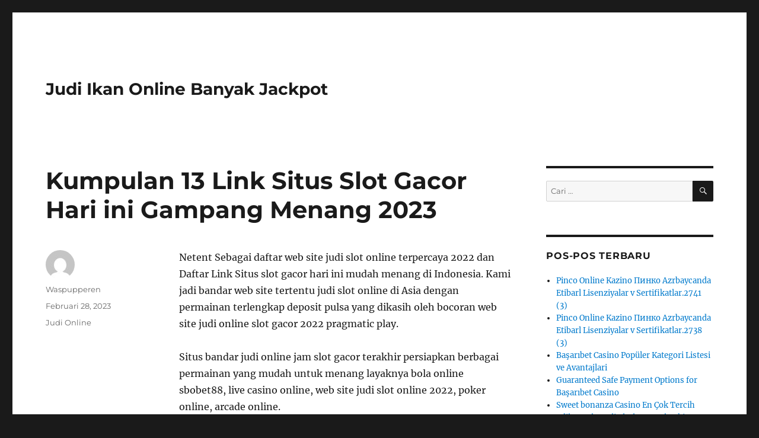

--- FILE ---
content_type: text/html; charset=UTF-8
request_url: https://www.5053phantoms.com/kumpulan-13-link-situs-slot-gacor-hari-ini-gampang-menang-2023/
body_size: 9872
content:
<!DOCTYPE html>
<html lang="id" class="no-js">
<head>
	<meta charset="UTF-8">
	<meta name="viewport" content="width=device-width, initial-scale=1.0">
	<link rel="profile" href="https://gmpg.org/xfn/11">
		<link rel="pingback" href="https://www.5053phantoms.com/xmlrpc.php">
		<script>
(function(html){html.className = html.className.replace(/\bno-js\b/,'js')})(document.documentElement);
//# sourceURL=twentysixteen_javascript_detection
</script>
<meta name='robots' content='index, follow, max-image-preview:large, max-snippet:-1, max-video-preview:-1' />
	<style>img:is([sizes="auto" i], [sizes^="auto," i]) { contain-intrinsic-size: 3000px 1500px }</style>
	
	<!-- This site is optimized with the Yoast SEO plugin v26.7 - https://yoast.com/wordpress/plugins/seo/ -->
	<title>Kumpulan 13 Link Situs Slot Gacor Hari ini Gampang Menang 2023 - Judi Ikan Online Banyak Jackpot</title>
	<meta name="description" content="Netent Sebagai daftar web site judi slot online terpercaya 2022 dan Daftar Link Situs slot gacor hari ini mudah menang di Indonesia. Kami jadi bandar web" />
	<link rel="canonical" href="https://www.5053phantoms.com/kumpulan-13-link-situs-slot-gacor-hari-ini-gampang-menang-2023/" />
	<meta property="og:locale" content="id_ID" />
	<meta property="og:type" content="article" />
	<meta property="og:title" content="Kumpulan 13 Link Situs Slot Gacor Hari ini Gampang Menang 2023 - Judi Ikan Online Banyak Jackpot" />
	<meta property="og:description" content="Netent Sebagai daftar web site judi slot online terpercaya 2022 dan Daftar Link Situs slot gacor hari ini mudah menang di Indonesia. Kami jadi bandar web" />
	<meta property="og:url" content="https://www.5053phantoms.com/kumpulan-13-link-situs-slot-gacor-hari-ini-gampang-menang-2023/" />
	<meta property="og:site_name" content="Judi Ikan Online Banyak Jackpot" />
	<meta property="article:published_time" content="2023-02-28T03:44:41+00:00" />
	<meta property="article:modified_time" content="2023-02-28T04:13:32+00:00" />
	<meta name="author" content="Waspupperen" />
	<meta name="twitter:card" content="summary_large_image" />
	<meta name="twitter:label1" content="Ditulis oleh" />
	<meta name="twitter:data1" content="Waspupperen" />
	<meta name="twitter:label2" content="Estimasi waktu membaca" />
	<meta name="twitter:data2" content="2 menit" />
	<script type="application/ld+json" class="yoast-schema-graph">{"@context":"https://schema.org","@graph":[{"@type":"Article","@id":"https://www.5053phantoms.com/kumpulan-13-link-situs-slot-gacor-hari-ini-gampang-menang-2023/#article","isPartOf":{"@id":"https://www.5053phantoms.com/kumpulan-13-link-situs-slot-gacor-hari-ini-gampang-menang-2023/"},"author":{"name":"Waspupperen","@id":"https://www.5053phantoms.com/#/schema/person/c3da34793c8fae302ba6d2e224f2a4f0"},"headline":"Kumpulan 13 Link Situs Slot Gacor Hari ini Gampang Menang 2023","datePublished":"2023-02-28T03:44:41+00:00","dateModified":"2023-02-28T04:13:32+00:00","mainEntityOfPage":{"@id":"https://www.5053phantoms.com/kumpulan-13-link-situs-slot-gacor-hari-ini-gampang-menang-2023/"},"wordCount":288,"articleSection":["Judi Online"],"inLanguage":"id"},{"@type":"WebPage","@id":"https://www.5053phantoms.com/kumpulan-13-link-situs-slot-gacor-hari-ini-gampang-menang-2023/","url":"https://www.5053phantoms.com/kumpulan-13-link-situs-slot-gacor-hari-ini-gampang-menang-2023/","name":"Kumpulan 13 Link Situs Slot Gacor Hari ini Gampang Menang 2023 - Judi Ikan Online Banyak Jackpot","isPartOf":{"@id":"https://www.5053phantoms.com/#website"},"datePublished":"2023-02-28T03:44:41+00:00","dateModified":"2023-02-28T04:13:32+00:00","author":{"@id":"https://www.5053phantoms.com/#/schema/person/c3da34793c8fae302ba6d2e224f2a4f0"},"description":"Netent Sebagai daftar web site judi slot online terpercaya 2022 dan Daftar Link Situs slot gacor hari ini mudah menang di Indonesia. Kami jadi bandar web","inLanguage":"id","potentialAction":[{"@type":"ReadAction","target":["https://www.5053phantoms.com/kumpulan-13-link-situs-slot-gacor-hari-ini-gampang-menang-2023/"]}]},{"@type":"WebSite","@id":"https://www.5053phantoms.com/#website","url":"https://www.5053phantoms.com/","name":"Judi Ikan Online Banyak Jackpot","description":"","potentialAction":[{"@type":"SearchAction","target":{"@type":"EntryPoint","urlTemplate":"https://www.5053phantoms.com/?s={search_term_string}"},"query-input":{"@type":"PropertyValueSpecification","valueRequired":true,"valueName":"search_term_string"}}],"inLanguage":"id"},{"@type":"Person","@id":"https://www.5053phantoms.com/#/schema/person/c3da34793c8fae302ba6d2e224f2a4f0","name":"Waspupperen","image":{"@type":"ImageObject","inLanguage":"id","@id":"https://www.5053phantoms.com/#/schema/person/image/","url":"https://secure.gravatar.com/avatar/e1e51b132cd08e420761b70abb32f8cf8f805427d57c8e29660a23f23155df71?s=96&d=mm&r=g","contentUrl":"https://secure.gravatar.com/avatar/e1e51b132cd08e420761b70abb32f8cf8f805427d57c8e29660a23f23155df71?s=96&d=mm&r=g","caption":"Waspupperen"},"sameAs":["https://www.5053phantoms.com"]}]}</script>
	<!-- / Yoast SEO plugin. -->


<link rel="alternate" type="application/rss+xml" title="Judi Ikan Online Banyak Jackpot &raquo; Feed" href="https://www.5053phantoms.com/feed/" />
<link rel="alternate" type="application/rss+xml" title="Judi Ikan Online Banyak Jackpot &raquo; Umpan Komentar" href="https://www.5053phantoms.com/comments/feed/" />
<link rel="alternate" type="application/rss+xml" title="Judi Ikan Online Banyak Jackpot &raquo; Kumpulan 13 Link Situs Slot Gacor Hari ini Gampang Menang 2023 Umpan Komentar" href="https://www.5053phantoms.com/kumpulan-13-link-situs-slot-gacor-hari-ini-gampang-menang-2023/feed/" />
<script>
window._wpemojiSettings = {"baseUrl":"https:\/\/s.w.org\/images\/core\/emoji\/16.0.1\/72x72\/","ext":".png","svgUrl":"https:\/\/s.w.org\/images\/core\/emoji\/16.0.1\/svg\/","svgExt":".svg","source":{"concatemoji":"https:\/\/www.5053phantoms.com\/wp-includes\/js\/wp-emoji-release.min.js?ver=6.8.3"}};
/*! This file is auto-generated */
!function(s,n){var o,i,e;function c(e){try{var t={supportTests:e,timestamp:(new Date).valueOf()};sessionStorage.setItem(o,JSON.stringify(t))}catch(e){}}function p(e,t,n){e.clearRect(0,0,e.canvas.width,e.canvas.height),e.fillText(t,0,0);var t=new Uint32Array(e.getImageData(0,0,e.canvas.width,e.canvas.height).data),a=(e.clearRect(0,0,e.canvas.width,e.canvas.height),e.fillText(n,0,0),new Uint32Array(e.getImageData(0,0,e.canvas.width,e.canvas.height).data));return t.every(function(e,t){return e===a[t]})}function u(e,t){e.clearRect(0,0,e.canvas.width,e.canvas.height),e.fillText(t,0,0);for(var n=e.getImageData(16,16,1,1),a=0;a<n.data.length;a++)if(0!==n.data[a])return!1;return!0}function f(e,t,n,a){switch(t){case"flag":return n(e,"\ud83c\udff3\ufe0f\u200d\u26a7\ufe0f","\ud83c\udff3\ufe0f\u200b\u26a7\ufe0f")?!1:!n(e,"\ud83c\udde8\ud83c\uddf6","\ud83c\udde8\u200b\ud83c\uddf6")&&!n(e,"\ud83c\udff4\udb40\udc67\udb40\udc62\udb40\udc65\udb40\udc6e\udb40\udc67\udb40\udc7f","\ud83c\udff4\u200b\udb40\udc67\u200b\udb40\udc62\u200b\udb40\udc65\u200b\udb40\udc6e\u200b\udb40\udc67\u200b\udb40\udc7f");case"emoji":return!a(e,"\ud83e\udedf")}return!1}function g(e,t,n,a){var r="undefined"!=typeof WorkerGlobalScope&&self instanceof WorkerGlobalScope?new OffscreenCanvas(300,150):s.createElement("canvas"),o=r.getContext("2d",{willReadFrequently:!0}),i=(o.textBaseline="top",o.font="600 32px Arial",{});return e.forEach(function(e){i[e]=t(o,e,n,a)}),i}function t(e){var t=s.createElement("script");t.src=e,t.defer=!0,s.head.appendChild(t)}"undefined"!=typeof Promise&&(o="wpEmojiSettingsSupports",i=["flag","emoji"],n.supports={everything:!0,everythingExceptFlag:!0},e=new Promise(function(e){s.addEventListener("DOMContentLoaded",e,{once:!0})}),new Promise(function(t){var n=function(){try{var e=JSON.parse(sessionStorage.getItem(o));if("object"==typeof e&&"number"==typeof e.timestamp&&(new Date).valueOf()<e.timestamp+604800&&"object"==typeof e.supportTests)return e.supportTests}catch(e){}return null}();if(!n){if("undefined"!=typeof Worker&&"undefined"!=typeof OffscreenCanvas&&"undefined"!=typeof URL&&URL.createObjectURL&&"undefined"!=typeof Blob)try{var e="postMessage("+g.toString()+"("+[JSON.stringify(i),f.toString(),p.toString(),u.toString()].join(",")+"));",a=new Blob([e],{type:"text/javascript"}),r=new Worker(URL.createObjectURL(a),{name:"wpTestEmojiSupports"});return void(r.onmessage=function(e){c(n=e.data),r.terminate(),t(n)})}catch(e){}c(n=g(i,f,p,u))}t(n)}).then(function(e){for(var t in e)n.supports[t]=e[t],n.supports.everything=n.supports.everything&&n.supports[t],"flag"!==t&&(n.supports.everythingExceptFlag=n.supports.everythingExceptFlag&&n.supports[t]);n.supports.everythingExceptFlag=n.supports.everythingExceptFlag&&!n.supports.flag,n.DOMReady=!1,n.readyCallback=function(){n.DOMReady=!0}}).then(function(){return e}).then(function(){var e;n.supports.everything||(n.readyCallback(),(e=n.source||{}).concatemoji?t(e.concatemoji):e.wpemoji&&e.twemoji&&(t(e.twemoji),t(e.wpemoji)))}))}((window,document),window._wpemojiSettings);
</script>
<style id='wp-emoji-styles-inline-css'>

	img.wp-smiley, img.emoji {
		display: inline !important;
		border: none !important;
		box-shadow: none !important;
		height: 1em !important;
		width: 1em !important;
		margin: 0 0.07em !important;
		vertical-align: -0.1em !important;
		background: none !important;
		padding: 0 !important;
	}
</style>
<link rel='stylesheet' id='wp-block-library-css' href='https://www.5053phantoms.com/wp-includes/css/dist/block-library/style.min.css?ver=6.8.3' media='all' />
<style id='wp-block-library-theme-inline-css'>
.wp-block-audio :where(figcaption){color:#555;font-size:13px;text-align:center}.is-dark-theme .wp-block-audio :where(figcaption){color:#ffffffa6}.wp-block-audio{margin:0 0 1em}.wp-block-code{border:1px solid #ccc;border-radius:4px;font-family:Menlo,Consolas,monaco,monospace;padding:.8em 1em}.wp-block-embed :where(figcaption){color:#555;font-size:13px;text-align:center}.is-dark-theme .wp-block-embed :where(figcaption){color:#ffffffa6}.wp-block-embed{margin:0 0 1em}.blocks-gallery-caption{color:#555;font-size:13px;text-align:center}.is-dark-theme .blocks-gallery-caption{color:#ffffffa6}:root :where(.wp-block-image figcaption){color:#555;font-size:13px;text-align:center}.is-dark-theme :root :where(.wp-block-image figcaption){color:#ffffffa6}.wp-block-image{margin:0 0 1em}.wp-block-pullquote{border-bottom:4px solid;border-top:4px solid;color:currentColor;margin-bottom:1.75em}.wp-block-pullquote cite,.wp-block-pullquote footer,.wp-block-pullquote__citation{color:currentColor;font-size:.8125em;font-style:normal;text-transform:uppercase}.wp-block-quote{border-left:.25em solid;margin:0 0 1.75em;padding-left:1em}.wp-block-quote cite,.wp-block-quote footer{color:currentColor;font-size:.8125em;font-style:normal;position:relative}.wp-block-quote:where(.has-text-align-right){border-left:none;border-right:.25em solid;padding-left:0;padding-right:1em}.wp-block-quote:where(.has-text-align-center){border:none;padding-left:0}.wp-block-quote.is-large,.wp-block-quote.is-style-large,.wp-block-quote:where(.is-style-plain){border:none}.wp-block-search .wp-block-search__label{font-weight:700}.wp-block-search__button{border:1px solid #ccc;padding:.375em .625em}:where(.wp-block-group.has-background){padding:1.25em 2.375em}.wp-block-separator.has-css-opacity{opacity:.4}.wp-block-separator{border:none;border-bottom:2px solid;margin-left:auto;margin-right:auto}.wp-block-separator.has-alpha-channel-opacity{opacity:1}.wp-block-separator:not(.is-style-wide):not(.is-style-dots){width:100px}.wp-block-separator.has-background:not(.is-style-dots){border-bottom:none;height:1px}.wp-block-separator.has-background:not(.is-style-wide):not(.is-style-dots){height:2px}.wp-block-table{margin:0 0 1em}.wp-block-table td,.wp-block-table th{word-break:normal}.wp-block-table :where(figcaption){color:#555;font-size:13px;text-align:center}.is-dark-theme .wp-block-table :where(figcaption){color:#ffffffa6}.wp-block-video :where(figcaption){color:#555;font-size:13px;text-align:center}.is-dark-theme .wp-block-video :where(figcaption){color:#ffffffa6}.wp-block-video{margin:0 0 1em}:root :where(.wp-block-template-part.has-background){margin-bottom:0;margin-top:0;padding:1.25em 2.375em}
</style>
<style id='classic-theme-styles-inline-css'>
/*! This file is auto-generated */
.wp-block-button__link{color:#fff;background-color:#32373c;border-radius:9999px;box-shadow:none;text-decoration:none;padding:calc(.667em + 2px) calc(1.333em + 2px);font-size:1.125em}.wp-block-file__button{background:#32373c;color:#fff;text-decoration:none}
</style>
<style id='global-styles-inline-css'>
:root{--wp--preset--aspect-ratio--square: 1;--wp--preset--aspect-ratio--4-3: 4/3;--wp--preset--aspect-ratio--3-4: 3/4;--wp--preset--aspect-ratio--3-2: 3/2;--wp--preset--aspect-ratio--2-3: 2/3;--wp--preset--aspect-ratio--16-9: 16/9;--wp--preset--aspect-ratio--9-16: 9/16;--wp--preset--color--black: #000000;--wp--preset--color--cyan-bluish-gray: #abb8c3;--wp--preset--color--white: #fff;--wp--preset--color--pale-pink: #f78da7;--wp--preset--color--vivid-red: #cf2e2e;--wp--preset--color--luminous-vivid-orange: #ff6900;--wp--preset--color--luminous-vivid-amber: #fcb900;--wp--preset--color--light-green-cyan: #7bdcb5;--wp--preset--color--vivid-green-cyan: #00d084;--wp--preset--color--pale-cyan-blue: #8ed1fc;--wp--preset--color--vivid-cyan-blue: #0693e3;--wp--preset--color--vivid-purple: #9b51e0;--wp--preset--color--dark-gray: #1a1a1a;--wp--preset--color--medium-gray: #686868;--wp--preset--color--light-gray: #e5e5e5;--wp--preset--color--blue-gray: #4d545c;--wp--preset--color--bright-blue: #007acc;--wp--preset--color--light-blue: #9adffd;--wp--preset--color--dark-brown: #402b30;--wp--preset--color--medium-brown: #774e24;--wp--preset--color--dark-red: #640c1f;--wp--preset--color--bright-red: #ff675f;--wp--preset--color--yellow: #ffef8e;--wp--preset--gradient--vivid-cyan-blue-to-vivid-purple: linear-gradient(135deg,rgba(6,147,227,1) 0%,rgb(155,81,224) 100%);--wp--preset--gradient--light-green-cyan-to-vivid-green-cyan: linear-gradient(135deg,rgb(122,220,180) 0%,rgb(0,208,130) 100%);--wp--preset--gradient--luminous-vivid-amber-to-luminous-vivid-orange: linear-gradient(135deg,rgba(252,185,0,1) 0%,rgba(255,105,0,1) 100%);--wp--preset--gradient--luminous-vivid-orange-to-vivid-red: linear-gradient(135deg,rgba(255,105,0,1) 0%,rgb(207,46,46) 100%);--wp--preset--gradient--very-light-gray-to-cyan-bluish-gray: linear-gradient(135deg,rgb(238,238,238) 0%,rgb(169,184,195) 100%);--wp--preset--gradient--cool-to-warm-spectrum: linear-gradient(135deg,rgb(74,234,220) 0%,rgb(151,120,209) 20%,rgb(207,42,186) 40%,rgb(238,44,130) 60%,rgb(251,105,98) 80%,rgb(254,248,76) 100%);--wp--preset--gradient--blush-light-purple: linear-gradient(135deg,rgb(255,206,236) 0%,rgb(152,150,240) 100%);--wp--preset--gradient--blush-bordeaux: linear-gradient(135deg,rgb(254,205,165) 0%,rgb(254,45,45) 50%,rgb(107,0,62) 100%);--wp--preset--gradient--luminous-dusk: linear-gradient(135deg,rgb(255,203,112) 0%,rgb(199,81,192) 50%,rgb(65,88,208) 100%);--wp--preset--gradient--pale-ocean: linear-gradient(135deg,rgb(255,245,203) 0%,rgb(182,227,212) 50%,rgb(51,167,181) 100%);--wp--preset--gradient--electric-grass: linear-gradient(135deg,rgb(202,248,128) 0%,rgb(113,206,126) 100%);--wp--preset--gradient--midnight: linear-gradient(135deg,rgb(2,3,129) 0%,rgb(40,116,252) 100%);--wp--preset--font-size--small: 13px;--wp--preset--font-size--medium: 20px;--wp--preset--font-size--large: 36px;--wp--preset--font-size--x-large: 42px;--wp--preset--spacing--20: 0.44rem;--wp--preset--spacing--30: 0.67rem;--wp--preset--spacing--40: 1rem;--wp--preset--spacing--50: 1.5rem;--wp--preset--spacing--60: 2.25rem;--wp--preset--spacing--70: 3.38rem;--wp--preset--spacing--80: 5.06rem;--wp--preset--shadow--natural: 6px 6px 9px rgba(0, 0, 0, 0.2);--wp--preset--shadow--deep: 12px 12px 50px rgba(0, 0, 0, 0.4);--wp--preset--shadow--sharp: 6px 6px 0px rgba(0, 0, 0, 0.2);--wp--preset--shadow--outlined: 6px 6px 0px -3px rgba(255, 255, 255, 1), 6px 6px rgba(0, 0, 0, 1);--wp--preset--shadow--crisp: 6px 6px 0px rgba(0, 0, 0, 1);}:where(.is-layout-flex){gap: 0.5em;}:where(.is-layout-grid){gap: 0.5em;}body .is-layout-flex{display: flex;}.is-layout-flex{flex-wrap: wrap;align-items: center;}.is-layout-flex > :is(*, div){margin: 0;}body .is-layout-grid{display: grid;}.is-layout-grid > :is(*, div){margin: 0;}:where(.wp-block-columns.is-layout-flex){gap: 2em;}:where(.wp-block-columns.is-layout-grid){gap: 2em;}:where(.wp-block-post-template.is-layout-flex){gap: 1.25em;}:where(.wp-block-post-template.is-layout-grid){gap: 1.25em;}.has-black-color{color: var(--wp--preset--color--black) !important;}.has-cyan-bluish-gray-color{color: var(--wp--preset--color--cyan-bluish-gray) !important;}.has-white-color{color: var(--wp--preset--color--white) !important;}.has-pale-pink-color{color: var(--wp--preset--color--pale-pink) !important;}.has-vivid-red-color{color: var(--wp--preset--color--vivid-red) !important;}.has-luminous-vivid-orange-color{color: var(--wp--preset--color--luminous-vivid-orange) !important;}.has-luminous-vivid-amber-color{color: var(--wp--preset--color--luminous-vivid-amber) !important;}.has-light-green-cyan-color{color: var(--wp--preset--color--light-green-cyan) !important;}.has-vivid-green-cyan-color{color: var(--wp--preset--color--vivid-green-cyan) !important;}.has-pale-cyan-blue-color{color: var(--wp--preset--color--pale-cyan-blue) !important;}.has-vivid-cyan-blue-color{color: var(--wp--preset--color--vivid-cyan-blue) !important;}.has-vivid-purple-color{color: var(--wp--preset--color--vivid-purple) !important;}.has-black-background-color{background-color: var(--wp--preset--color--black) !important;}.has-cyan-bluish-gray-background-color{background-color: var(--wp--preset--color--cyan-bluish-gray) !important;}.has-white-background-color{background-color: var(--wp--preset--color--white) !important;}.has-pale-pink-background-color{background-color: var(--wp--preset--color--pale-pink) !important;}.has-vivid-red-background-color{background-color: var(--wp--preset--color--vivid-red) !important;}.has-luminous-vivid-orange-background-color{background-color: var(--wp--preset--color--luminous-vivid-orange) !important;}.has-luminous-vivid-amber-background-color{background-color: var(--wp--preset--color--luminous-vivid-amber) !important;}.has-light-green-cyan-background-color{background-color: var(--wp--preset--color--light-green-cyan) !important;}.has-vivid-green-cyan-background-color{background-color: var(--wp--preset--color--vivid-green-cyan) !important;}.has-pale-cyan-blue-background-color{background-color: var(--wp--preset--color--pale-cyan-blue) !important;}.has-vivid-cyan-blue-background-color{background-color: var(--wp--preset--color--vivid-cyan-blue) !important;}.has-vivid-purple-background-color{background-color: var(--wp--preset--color--vivid-purple) !important;}.has-black-border-color{border-color: var(--wp--preset--color--black) !important;}.has-cyan-bluish-gray-border-color{border-color: var(--wp--preset--color--cyan-bluish-gray) !important;}.has-white-border-color{border-color: var(--wp--preset--color--white) !important;}.has-pale-pink-border-color{border-color: var(--wp--preset--color--pale-pink) !important;}.has-vivid-red-border-color{border-color: var(--wp--preset--color--vivid-red) !important;}.has-luminous-vivid-orange-border-color{border-color: var(--wp--preset--color--luminous-vivid-orange) !important;}.has-luminous-vivid-amber-border-color{border-color: var(--wp--preset--color--luminous-vivid-amber) !important;}.has-light-green-cyan-border-color{border-color: var(--wp--preset--color--light-green-cyan) !important;}.has-vivid-green-cyan-border-color{border-color: var(--wp--preset--color--vivid-green-cyan) !important;}.has-pale-cyan-blue-border-color{border-color: var(--wp--preset--color--pale-cyan-blue) !important;}.has-vivid-cyan-blue-border-color{border-color: var(--wp--preset--color--vivid-cyan-blue) !important;}.has-vivid-purple-border-color{border-color: var(--wp--preset--color--vivid-purple) !important;}.has-vivid-cyan-blue-to-vivid-purple-gradient-background{background: var(--wp--preset--gradient--vivid-cyan-blue-to-vivid-purple) !important;}.has-light-green-cyan-to-vivid-green-cyan-gradient-background{background: var(--wp--preset--gradient--light-green-cyan-to-vivid-green-cyan) !important;}.has-luminous-vivid-amber-to-luminous-vivid-orange-gradient-background{background: var(--wp--preset--gradient--luminous-vivid-amber-to-luminous-vivid-orange) !important;}.has-luminous-vivid-orange-to-vivid-red-gradient-background{background: var(--wp--preset--gradient--luminous-vivid-orange-to-vivid-red) !important;}.has-very-light-gray-to-cyan-bluish-gray-gradient-background{background: var(--wp--preset--gradient--very-light-gray-to-cyan-bluish-gray) !important;}.has-cool-to-warm-spectrum-gradient-background{background: var(--wp--preset--gradient--cool-to-warm-spectrum) !important;}.has-blush-light-purple-gradient-background{background: var(--wp--preset--gradient--blush-light-purple) !important;}.has-blush-bordeaux-gradient-background{background: var(--wp--preset--gradient--blush-bordeaux) !important;}.has-luminous-dusk-gradient-background{background: var(--wp--preset--gradient--luminous-dusk) !important;}.has-pale-ocean-gradient-background{background: var(--wp--preset--gradient--pale-ocean) !important;}.has-electric-grass-gradient-background{background: var(--wp--preset--gradient--electric-grass) !important;}.has-midnight-gradient-background{background: var(--wp--preset--gradient--midnight) !important;}.has-small-font-size{font-size: var(--wp--preset--font-size--small) !important;}.has-medium-font-size{font-size: var(--wp--preset--font-size--medium) !important;}.has-large-font-size{font-size: var(--wp--preset--font-size--large) !important;}.has-x-large-font-size{font-size: var(--wp--preset--font-size--x-large) !important;}
:where(.wp-block-post-template.is-layout-flex){gap: 1.25em;}:where(.wp-block-post-template.is-layout-grid){gap: 1.25em;}
:where(.wp-block-columns.is-layout-flex){gap: 2em;}:where(.wp-block-columns.is-layout-grid){gap: 2em;}
:root :where(.wp-block-pullquote){font-size: 1.5em;line-height: 1.6;}
</style>
<link rel='stylesheet' id='twentysixteen-fonts-css' href='https://www.5053phantoms.com/wp-content/themes/twentysixteen/fonts/merriweather-plus-montserrat-plus-inconsolata.css?ver=20230328' media='all' />
<link rel='stylesheet' id='genericons-css' href='https://www.5053phantoms.com/wp-content/themes/twentysixteen/genericons/genericons.css?ver=20251101' media='all' />
<link rel='stylesheet' id='twentysixteen-style-css' href='https://www.5053phantoms.com/wp-content/themes/twentysixteen/style.css?ver=20251202' media='all' />
<link rel='stylesheet' id='twentysixteen-block-style-css' href='https://www.5053phantoms.com/wp-content/themes/twentysixteen/css/blocks.css?ver=20240817' media='all' />
<script src="https://www.5053phantoms.com/wp-includes/js/jquery/jquery.min.js?ver=3.7.1" id="jquery-core-js"></script>
<script src="https://www.5053phantoms.com/wp-includes/js/jquery/jquery-migrate.min.js?ver=3.4.1" id="jquery-migrate-js"></script>
<script id="twentysixteen-script-js-extra">
var screenReaderText = {"expand":"perlebar menu anak","collapse":"persempit menu anak"};
</script>
<script src="https://www.5053phantoms.com/wp-content/themes/twentysixteen/js/functions.js?ver=20230629" id="twentysixteen-script-js" defer data-wp-strategy="defer"></script>
<link rel="https://api.w.org/" href="https://www.5053phantoms.com/wp-json/" /><link rel="alternate" title="JSON" type="application/json" href="https://www.5053phantoms.com/wp-json/wp/v2/posts/224" /><link rel="EditURI" type="application/rsd+xml" title="RSD" href="https://www.5053phantoms.com/xmlrpc.php?rsd" />
<link rel='shortlink' href='https://www.5053phantoms.com/?p=224' />
<link rel="alternate" title="oEmbed (JSON)" type="application/json+oembed" href="https://www.5053phantoms.com/wp-json/oembed/1.0/embed?url=https%3A%2F%2Fwww.5053phantoms.com%2Fkumpulan-13-link-situs-slot-gacor-hari-ini-gampang-menang-2023%2F" />
<link rel="alternate" title="oEmbed (XML)" type="text/xml+oembed" href="https://www.5053phantoms.com/wp-json/oembed/1.0/embed?url=https%3A%2F%2Fwww.5053phantoms.com%2Fkumpulan-13-link-situs-slot-gacor-hari-ini-gampang-menang-2023%2F&#038;format=xml" />
</head>

<body class="wp-singular post-template-default single single-post postid-224 single-format-standard wp-embed-responsive wp-theme-twentysixteen group-blog">
<div id="page" class="site">
	<div class="site-inner">
		<a class="skip-link screen-reader-text" href="#content">
			Lompat ke konten		</a>

		<header id="masthead" class="site-header">
			<div class="site-header-main">
				<div class="site-branding">
											<p class="site-title"><a href="https://www.5053phantoms.com/" rel="home" >Judi Ikan Online Banyak Jackpot</a></p>
										</div><!-- .site-branding -->

							</div><!-- .site-header-main -->

					</header><!-- .site-header -->

		<div id="content" class="site-content">

<div id="primary" class="content-area">
	<main id="main" class="site-main">
		
<article id="post-224" class="post-224 post type-post status-publish format-standard hentry category-judi-online">
	<header class="entry-header">
		<h1 class="entry-title">Kumpulan 13 Link Situs Slot Gacor Hari ini Gampang Menang 2023</h1>	</header><!-- .entry-header -->

	
	
	<div class="entry-content">
		<p>Netent Sebagai daftar web site judi slot online terpercaya 2022 dan Daftar Link Situs slot gacor hari ini mudah menang di Indonesia. Kami jadi bandar web site tertentu judi slot online di Asia dengan permainan terlengkap deposit pulsa yang dikasih oleh bocoran web site judi online slot gacor 2022 pragmatic play.</p>
<p>Situs bandar judi online jam slot gacor terakhir persiapkan berbagai permainan yang mudah untuk menang layaknya bola online sbobet88, live casino online, web site judi slot online 2022, poker online, arcade online.</p>
<h2>Daftar 13 Situs Situs Slot Gacor Hari ini Gampang Menang 2022</h2>
<p>Situs Judi Slot Pragmatic Gacor Gampang Menang dan Terbaik di Indonesia dengan Netent slot online yang hendak tetap berikan layanan dan servis paling penting untuk lebih dari satu pemain Situs slot gacor online <a href="https://aseanphe.org/">rtp slot gacor</a> Indonesia. Ada banyak bocoran slot gacor ini hari mudah menang yang mampu kamu permainkan di web site judi slot paling baik dan terpercaya nomor 1 pada yang lain ialah:</p>
<ul>
<li>Situs Slot Gacor Pragmatic Play Slot Online</li>
<li>Situs Slot Gacor Joker Gaming Slot</li>
<li>Situs Slot Gacor Spadegaming Slot</li>
<li>Situs Slot Gacor RTG Slot</li>
<li>Situs Slot Gacor Flow Gaming Slot</li>
<li>Situs Slot Gacor Microgaming Slot</li>
<li>Situs Slot Gacor Playtech Slot</li>
<li>Situs Slot Gacor Habanero Slot</li>
<li>Situs Slot Gacor PG Soft Slot</li>
<li>Situs Slot Gacor Play&#8217;n Go Slot</li>
<li>Situs Slot Gacor CQ9 Slot</li>
<li>Situs Slot Gacor Global Gaming Slot</li>
<li>Situs Slot Gacor One Touch Slot</li>
</ul>
<p>Di Netent web site judi slot gacor hari ini terpercaya cepat juga menang datangkan judi servis judi slot online deposit pulsa Telkomsel dan servis deposit melalui e-money Dana, Sakuku, Ovo, LinkAja, <a href="https://www.kpjhospital.com/">slot terbaru</a> Gopay. Tidak itu saja, kami disokong servis judi slot deposit bank lokal Bca, Bri, Bni, Berdikari dan Danamon.</p>
<p>&nbsp;</p>
	</div><!-- .entry-content -->

	<footer class="entry-footer">
		<span class="byline"><img alt='' src='https://secure.gravatar.com/avatar/e1e51b132cd08e420761b70abb32f8cf8f805427d57c8e29660a23f23155df71?s=49&#038;d=mm&#038;r=g' srcset='https://secure.gravatar.com/avatar/e1e51b132cd08e420761b70abb32f8cf8f805427d57c8e29660a23f23155df71?s=98&#038;d=mm&#038;r=g 2x' class='avatar avatar-49 photo' height='49' width='49' decoding='async'/><span class="screen-reader-text">Penulis </span><span class="author vcard"><a class="url fn n" href="https://www.5053phantoms.com/author/waspupperen/">Waspupperen</a></span></span><span class="posted-on"><span class="screen-reader-text">Diposkan pada </span><a href="https://www.5053phantoms.com/kumpulan-13-link-situs-slot-gacor-hari-ini-gampang-menang-2023/" rel="bookmark"><time class="entry-date published" datetime="2023-02-28T10:44:41+07:00">Februari 28, 2023</time><time class="updated" datetime="2023-02-28T11:13:32+07:00">Februari 28, 2023</time></a></span><span class="cat-links"><span class="screen-reader-text">Kategori </span><a href="https://www.5053phantoms.com/category/judi-online/" rel="category tag">Judi Online</a></span>			</footer><!-- .entry-footer -->
</article><!-- #post-224 -->

<div id="comments" class="comments-area">

	
	
		<div id="respond" class="comment-respond">
		<h2 id="reply-title" class="comment-reply-title">Tinggalkan Balasan</h2><form action="https://www.5053phantoms.com/wp-comments-post.php" method="post" id="commentform" class="comment-form"><p class="comment-notes"><span id="email-notes">Alamat email Anda tidak akan dipublikasikan.</span> <span class="required-field-message">Ruas yang wajib ditandai <span class="required">*</span></span></p><p class="comment-form-comment"><label for="comment">Komentar <span class="required">*</span></label> <textarea id="comment" name="comment" cols="45" rows="8" maxlength="65525" required></textarea></p><p class="comment-form-author"><label for="author">Nama</label> <input id="author" name="author" type="text" value="" size="30" maxlength="245" autocomplete="name" /></p>
<p class="comment-form-email"><label for="email">Email</label> <input id="email" name="email" type="email" value="" size="30" maxlength="100" aria-describedby="email-notes" autocomplete="email" /></p>
<p class="comment-form-url"><label for="url">Situs Web</label> <input id="url" name="url" type="url" value="" size="30" maxlength="200" autocomplete="url" /></p>
<p class="form-submit"><input name="submit" type="submit" id="submit" class="submit" value="Kirim Komentar" /> <input type='hidden' name='comment_post_ID' value='224' id='comment_post_ID' />
<input type='hidden' name='comment_parent' id='comment_parent' value='0' />
</p><p style="display: none !important;" class="akismet-fields-container" data-prefix="ak_"><label>&#916;<textarea name="ak_hp_textarea" cols="45" rows="8" maxlength="100"></textarea></label><input type="hidden" id="ak_js_1" name="ak_js" value="85"/><script>document.getElementById( "ak_js_1" ).setAttribute( "value", ( new Date() ).getTime() );</script></p></form>	</div><!-- #respond -->
	
</div><!-- .comments-area -->

	<nav class="navigation post-navigation" aria-label="Pos">
		<h2 class="screen-reader-text">Navigasi pos</h2>
		<div class="nav-links"><div class="nav-previous"><a href="https://www.5053phantoms.com/apakah-texas-holdem-dan-poker-sama/" rel="prev"><span class="meta-nav" aria-hidden="true">Sebelumnya</span> <span class="screen-reader-text">Pos sebelumnya:</span> <span class="post-title">Apakah Texas Holdem dan Poker Sama?</span></a></div><div class="nav-next"><a href="https://www.5053phantoms.com/slot-mudah-menang-gacor-besar-2023-gampang-jackpot-maxwin-hari-ini/" rel="next"><span class="meta-nav" aria-hidden="true">Selanjutnya</span> <span class="screen-reader-text">Pos berikutnya:</span> <span class="post-title">Slot Mudah Menang Gacor Besar 2023 Gampang Jackpot Maxwin Hari Ini</span></a></div></div>
	</nav>
	</main><!-- .site-main -->

	
</div><!-- .content-area -->


	<aside id="secondary" class="sidebar widget-area">
		<section id="search-2" class="widget widget_search">
<form role="search" method="get" class="search-form" action="https://www.5053phantoms.com/">
	<label>
		<span class="screen-reader-text">
			Pencarian untuk:		</span>
		<input type="search" class="search-field" placeholder="Cari &hellip;" value="" name="s" />
	</label>
	<button type="submit" class="search-submit"><span class="screen-reader-text">
		Cari	</span></button>
</form>
</section>
		<section id="recent-posts-2" class="widget widget_recent_entries">
		<h2 class="widget-title">Pos-pos Terbaru</h2><nav aria-label="Pos-pos Terbaru">
		<ul>
											<li>
					<a href="https://www.5053phantoms.com/pinco-online-kazino-pinko-azrbaycanda-etibarl-1030/">Pinco Online Kazino Пинко Azrbaycanda  Etibarl Lisenziyalar v Sertifikatlar.2741 (3)</a>
									</li>
											<li>
					<a href="https://www.5053phantoms.com/pinco-online-kazino-pinko-azrbaycanda-etibarl-1029/">Pinco Online Kazino Пинко Azrbaycanda  Etibarl Lisenziyalar v Sertifikatlar.2738 (3)</a>
									</li>
											<li>
					<a href="https://www.5053phantoms.com/basaribet-casino-popueler-kategori-listesi-ve-avantajlari/">Başarıbet Casino Popüler Kategori Listesi ve Avantajlari</a>
									</li>
											<li>
					<a href="https://www.5053phantoms.com/guaranteed-safe-payment-options-for-basaribet-casino/">Guaranteed Safe Payment Options for Başarıbet Casino</a>
									</li>
											<li>
					<a href="https://www.5053phantoms.com/sweet-bonanza-casino-en-tsok-tercih-edilen-eglenceli-slotlar-genel-bakis/">Sweet bonanza Casino En Çok Tercih Edilen Eglenceli Slotlar Genel Bakis</a>
									</li>
					</ul>

		</nav></section><section id="archives-2" class="widget widget_archive"><h2 class="widget-title">Arsip</h2><nav aria-label="Arsip">
			<ul>
					<li><a href='https://www.5053phantoms.com/2026/01/'>Januari 2026</a></li>
	<li><a href='https://www.5053phantoms.com/2025/12/'>Desember 2025</a></li>
	<li><a href='https://www.5053phantoms.com/2025/11/'>November 2025</a></li>
	<li><a href='https://www.5053phantoms.com/2025/10/'>Oktober 2025</a></li>
	<li><a href='https://www.5053phantoms.com/2025/09/'>September 2025</a></li>
	<li><a href='https://www.5053phantoms.com/2025/08/'>Agustus 2025</a></li>
	<li><a href='https://www.5053phantoms.com/2025/07/'>Juli 2025</a></li>
	<li><a href='https://www.5053phantoms.com/2025/06/'>Juni 2025</a></li>
	<li><a href='https://www.5053phantoms.com/2025/05/'>Mei 2025</a></li>
	<li><a href='https://www.5053phantoms.com/2025/04/'>April 2025</a></li>
	<li><a href='https://www.5053phantoms.com/2025/03/'>Maret 2025</a></li>
	<li><a href='https://www.5053phantoms.com/2025/02/'>Februari 2025</a></li>
	<li><a href='https://www.5053phantoms.com/2025/01/'>Januari 2025</a></li>
	<li><a href='https://www.5053phantoms.com/2024/12/'>Desember 2024</a></li>
	<li><a href='https://www.5053phantoms.com/2024/11/'>November 2024</a></li>
	<li><a href='https://www.5053phantoms.com/2024/10/'>Oktober 2024</a></li>
	<li><a href='https://www.5053phantoms.com/2024/09/'>September 2024</a></li>
	<li><a href='https://www.5053phantoms.com/2024/08/'>Agustus 2024</a></li>
	<li><a href='https://www.5053phantoms.com/2024/07/'>Juli 2024</a></li>
	<li><a href='https://www.5053phantoms.com/2024/06/'>Juni 2024</a></li>
	<li><a href='https://www.5053phantoms.com/2024/05/'>Mei 2024</a></li>
	<li><a href='https://www.5053phantoms.com/2024/04/'>April 2024</a></li>
	<li><a href='https://www.5053phantoms.com/2024/03/'>Maret 2024</a></li>
	<li><a href='https://www.5053phantoms.com/2024/02/'>Februari 2024</a></li>
	<li><a href='https://www.5053phantoms.com/2024/01/'>Januari 2024</a></li>
	<li><a href='https://www.5053phantoms.com/2023/12/'>Desember 2023</a></li>
	<li><a href='https://www.5053phantoms.com/2023/11/'>November 2023</a></li>
	<li><a href='https://www.5053phantoms.com/2023/10/'>Oktober 2023</a></li>
	<li><a href='https://www.5053phantoms.com/2023/09/'>September 2023</a></li>
	<li><a href='https://www.5053phantoms.com/2023/08/'>Agustus 2023</a></li>
	<li><a href='https://www.5053phantoms.com/2023/07/'>Juli 2023</a></li>
	<li><a href='https://www.5053phantoms.com/2023/06/'>Juni 2023</a></li>
	<li><a href='https://www.5053phantoms.com/2023/05/'>Mei 2023</a></li>
	<li><a href='https://www.5053phantoms.com/2023/04/'>April 2023</a></li>
	<li><a href='https://www.5053phantoms.com/2023/03/'>Maret 2023</a></li>
	<li><a href='https://www.5053phantoms.com/2023/02/'>Februari 2023</a></li>
	<li><a href='https://www.5053phantoms.com/2022/04/'>April 2022</a></li>
	<li><a href='https://www.5053phantoms.com/2021/11/'>November 2021</a></li>
	<li><a href='https://www.5053phantoms.com/2021/10/'>Oktober 2021</a></li>
	<li><a href='https://www.5053phantoms.com/2021/09/'>September 2021</a></li>
	<li><a href='https://www.5053phantoms.com/2021/08/'>Agustus 2021</a></li>
	<li><a href='https://www.5053phantoms.com/2021/06/'>Juni 2021</a></li>
	<li><a href='https://www.5053phantoms.com/2021/05/'>Mei 2021</a></li>
	<li><a href='https://www.5053phantoms.com/2021/04/'>April 2021</a></li>
	<li><a href='https://www.5053phantoms.com/2021/03/'>Maret 2021</a></li>
	<li><a href='https://www.5053phantoms.com/2021/02/'>Februari 2021</a></li>
	<li><a href='https://www.5053phantoms.com/2021/01/'>Januari 2021</a></li>
	<li><a href='https://www.5053phantoms.com/2020/12/'>Desember 2020</a></li>
	<li><a href='https://www.5053phantoms.com/2020/10/'>Oktober 2020</a></li>
	<li><a href='https://www.5053phantoms.com/2020/05/'>Mei 2020</a></li>
	<li><a href='https://www.5053phantoms.com/2017/04/'>April 2017</a></li>
			</ul>

			</nav></section><section id="categories-2" class="widget widget_categories"><h2 class="widget-title">Kategori</h2><nav aria-label="Kategori">
			<ul>
					<li class="cat-item cat-item-2"><a href="https://www.5053phantoms.com/category/judi-online/">Judi Online</a>
</li>
	<li class="cat-item cat-item-14"><a href="https://www.5053phantoms.com/category/poker-online/">Poker Online</a>
</li>
	<li class="cat-item cat-item-51"><a href="https://www.5053phantoms.com/category/slot/">Slot</a>
</li>
	<li class="cat-item cat-item-371"><a href="https://www.5053phantoms.com/category/slot-bet-100/">slot bet 100</a>
</li>
	<li class="cat-item cat-item-404"><a href="https://www.5053phantoms.com/category/slot88/">slot88</a>
</li>
	<li class="cat-item cat-item-375"><a href="https://www.5053phantoms.com/category/starlight-princess/">starlight princess</a>
</li>
	<li class="cat-item cat-item-1"><a href="https://www.5053phantoms.com/category/uncategorized/">Uncategorized</a>
</li>
	<li class="cat-item cat-item-671"><a href="https://www.5053phantoms.com/category/wisata/">Wisata</a>
</li>
			</ul>

			</nav></section>	</aside><!-- .sidebar .widget-area -->

		</div><!-- .site-content -->

		<footer id="colophon" class="site-footer">
			
			
			<div class="site-info">
								<span class="site-title"><a href="https://www.5053phantoms.com/" rel="home">Judi Ikan Online Banyak Jackpot</a></span>
								<a href="https://wordpress.org/" class="imprint">
					Dengan bangga ditenagai oleh WordPress				</a>
			</div><!-- .site-info -->
		</footer><!-- .site-footer -->
	</div><!-- .site-inner -->
</div><!-- .site -->

<script type="speculationrules">
{"prefetch":[{"source":"document","where":{"and":[{"href_matches":"\/*"},{"not":{"href_matches":["\/wp-*.php","\/wp-admin\/*","\/wp-content\/uploads\/*","\/wp-content\/*","\/wp-content\/plugins\/*","\/wp-content\/themes\/twentysixteen\/*","\/*\\?(.+)"]}},{"not":{"selector_matches":"a[rel~=\"nofollow\"]"}},{"not":{"selector_matches":".no-prefetch, .no-prefetch a"}}]},"eagerness":"conservative"}]}
</script>
<script defer src="https://static.cloudflareinsights.com/beacon.min.js/vcd15cbe7772f49c399c6a5babf22c1241717689176015" integrity="sha512-ZpsOmlRQV6y907TI0dKBHq9Md29nnaEIPlkf84rnaERnq6zvWvPUqr2ft8M1aS28oN72PdrCzSjY4U6VaAw1EQ==" data-cf-beacon='{"version":"2024.11.0","token":"c9538687d21a4d1a821540db0543ecb7","r":1,"server_timing":{"name":{"cfCacheStatus":true,"cfEdge":true,"cfExtPri":true,"cfL4":true,"cfOrigin":true,"cfSpeedBrain":true},"location_startswith":null}}' crossorigin="anonymous"></script>
</body>
</html>
